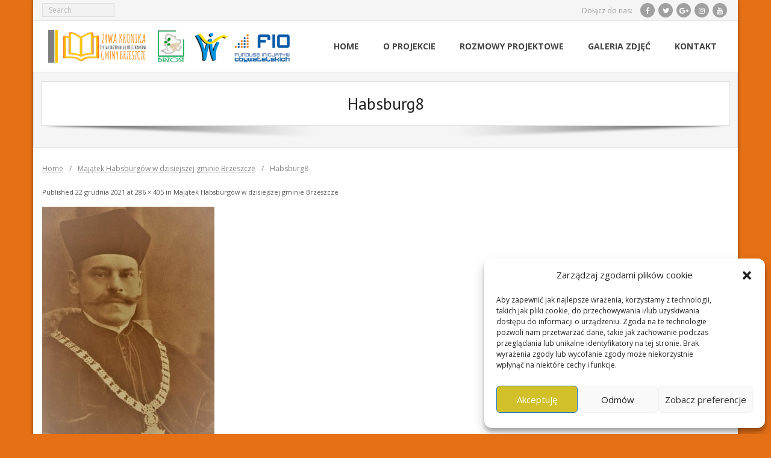

--- FILE ---
content_type: text/html; charset=UTF-8
request_url: https://kronika.brzost.brzeszcze.pl/majatek-habsburgow-w-dzisiejszej-gminie-brzeszcze/habsburg8
body_size: 52584
content:
<!DOCTYPE html>

<html lang="pl-PL">
<head>
<meta charset="UTF-8" />
<meta name="viewport" content="width=device-width" />
<link rel="profile" href="//gmpg.org/xfn/11" />
<link rel="pingback" href="https://kronika.brzost.brzeszcze.pl/xmlrpc.php" />

<meta name='robots' content='index, follow, max-image-preview:large, max-snippet:-1, max-video-preview:-1' />
	<style>img:is([sizes="auto" i], [sizes^="auto," i]) { contain-intrinsic-size: 3000px 1500px }</style>
	
	<!-- This site is optimized with the Yoast SEO plugin v26.3 - https://yoast.com/wordpress/plugins/seo/ -->
	<title>Habsburg8 | Żywa Kronika Życia Codziennego Mieszkańców Gminy Brzeszcze</title>
	<link rel="canonical" href="https://kronika.brzost.brzeszcze.pl/majatek-habsburgow-w-dzisiejszej-gminie-brzeszcze/habsburg8/" />
	<meta property="og:locale" content="pl_PL" />
	<meta property="og:type" content="article" />
	<meta property="og:title" content="Habsburg8 | Żywa Kronika Życia Codziennego Mieszkańców Gminy Brzeszcze" />
	<meta property="og:description" content="prof. Stanisław Wróblewski fot.: http://law.uj.edu.pl" />
	<meta property="og:url" content="https://kronika.brzost.brzeszcze.pl/majatek-habsburgow-w-dzisiejszej-gminie-brzeszcze/habsburg8/" />
	<meta property="og:site_name" content="Żywa Kronika Życia Codziennego Mieszkańców Gminy Brzeszcze" />
	<meta property="article:publisher" content="http://facebook.com/brzost" />
	<meta property="article:modified_time" content="2021-12-22T18:27:27+00:00" />
	<meta property="og:image" content="https://kronika.brzost.brzeszcze.pl/majatek-habsburgow-w-dzisiejszej-gminie-brzeszcze/habsburg8" />
	<meta property="og:image:width" content="286" />
	<meta property="og:image:height" content="405" />
	<meta property="og:image:type" content="image/jpeg" />
	<meta name="twitter:card" content="summary_large_image" />
	<meta name="twitter:site" content="@BrzostBrzeszcze" />
	<script type="application/ld+json" class="yoast-schema-graph">{"@context":"https://schema.org","@graph":[{"@type":"WebPage","@id":"https://kronika.brzost.brzeszcze.pl/majatek-habsburgow-w-dzisiejszej-gminie-brzeszcze/habsburg8/","url":"https://kronika.brzost.brzeszcze.pl/majatek-habsburgow-w-dzisiejszej-gminie-brzeszcze/habsburg8/","name":"Habsburg8 | Żywa Kronika Życia Codziennego Mieszkańców Gminy Brzeszcze","isPartOf":{"@id":"https://kronika.brzost.brzeszcze.pl/#website"},"primaryImageOfPage":{"@id":"https://kronika.brzost.brzeszcze.pl/majatek-habsburgow-w-dzisiejszej-gminie-brzeszcze/habsburg8/#primaryimage"},"image":{"@id":"https://kronika.brzost.brzeszcze.pl/majatek-habsburgow-w-dzisiejszej-gminie-brzeszcze/habsburg8/#primaryimage"},"thumbnailUrl":"https://kronika.brzost.brzeszcze.pl/wp-content/uploads/2021/12/Habsburg8.jpg","datePublished":"2021-12-22T18:23:16+00:00","dateModified":"2021-12-22T18:27:27+00:00","breadcrumb":{"@id":"https://kronika.brzost.brzeszcze.pl/majatek-habsburgow-w-dzisiejszej-gminie-brzeszcze/habsburg8/#breadcrumb"},"inLanguage":"pl-PL","potentialAction":[{"@type":"ReadAction","target":["https://kronika.brzost.brzeszcze.pl/majatek-habsburgow-w-dzisiejszej-gminie-brzeszcze/habsburg8/"]}]},{"@type":"ImageObject","inLanguage":"pl-PL","@id":"https://kronika.brzost.brzeszcze.pl/majatek-habsburgow-w-dzisiejszej-gminie-brzeszcze/habsburg8/#primaryimage","url":"https://kronika.brzost.brzeszcze.pl/wp-content/uploads/2021/12/Habsburg8.jpg","contentUrl":"https://kronika.brzost.brzeszcze.pl/wp-content/uploads/2021/12/Habsburg8.jpg","width":286,"height":405,"caption":"prof. Stanisław Wróblewski fot.: http://law.uj.edu.pl"},{"@type":"BreadcrumbList","@id":"https://kronika.brzost.brzeszcze.pl/majatek-habsburgow-w-dzisiejszej-gminie-brzeszcze/habsburg8/#breadcrumb","itemListElement":[{"@type":"ListItem","position":1,"name":"Strona główna","item":"https://kronika.brzost.brzeszcze.pl/"},{"@type":"ListItem","position":2,"name":"Majątek Habsburgów w dzisiejszej gminie Brzeszcze","item":"https://kronika.brzost.brzeszcze.pl/majatek-habsburgow-w-dzisiejszej-gminie-brzeszcze"},{"@type":"ListItem","position":3,"name":"Habsburg8"}]},{"@type":"WebSite","@id":"https://kronika.brzost.brzeszcze.pl/#website","url":"https://kronika.brzost.brzeszcze.pl/","name":"Żywa Kronika Życia Codziennego Mieszkańców Gminy Brzeszcze","description":"Projekt dofinansowany ze środków Ministerstwa Rodziny, Pracy i Polityki Społecznej w ramach Programu Fundusz Inicjatyw Obywatelskich","publisher":{"@id":"https://kronika.brzost.brzeszcze.pl/#organization"},"potentialAction":[{"@type":"SearchAction","target":{"@type":"EntryPoint","urlTemplate":"https://kronika.brzost.brzeszcze.pl/?s={search_term_string}"},"query-input":{"@type":"PropertyValueSpecification","valueRequired":true,"valueName":"search_term_string"}}],"inLanguage":"pl-PL"},{"@type":"Organization","@id":"https://kronika.brzost.brzeszcze.pl/#organization","name":"Stowarzyszenie na rzecz Gminy Brzeszcze \"BRZOST\"","url":"https://kronika.brzost.brzeszcze.pl/","logo":{"@type":"ImageObject","inLanguage":"pl-PL","@id":"https://kronika.brzost.brzeszcze.pl/#/schema/logo/image/","url":"https://kronika.brzost.brzeszcze.pl/wp-content/uploads/2017/05/logo.png","contentUrl":"https://kronika.brzost.brzeszcze.pl/wp-content/uploads/2017/05/logo.png","width":1068,"height":144,"caption":"Stowarzyszenie na rzecz Gminy Brzeszcze \"BRZOST\""},"image":{"@id":"https://kronika.brzost.brzeszcze.pl/#/schema/logo/image/"},"sameAs":["http://facebook.com/brzost","https://x.com/BrzostBrzeszcze","http://www.instagram.com/BrzostBrzeszcze/","https://www.youtube.com/channel/UC8VUoSfmc6e9-C3FPO-SnmQ"]}]}</script>
	<!-- / Yoast SEO plugin. -->


<link rel='dns-prefetch' href='//static.addtoany.com' />
<link rel='dns-prefetch' href='//fonts.googleapis.com' />
<link rel="alternate" type="application/rss+xml" title="Żywa Kronika Życia Codziennego Mieszkańców Gminy Brzeszcze &raquo; Kanał z wpisami" href="https://kronika.brzost.brzeszcze.pl/feed" />
<link rel="alternate" type="application/rss+xml" title="Żywa Kronika Życia Codziennego Mieszkańców Gminy Brzeszcze &raquo; Kanał z komentarzami" href="https://kronika.brzost.brzeszcze.pl/comments/feed" />
<script type="text/javascript">
/* <![CDATA[ */
window._wpemojiSettings = {"baseUrl":"https:\/\/s.w.org\/images\/core\/emoji\/16.0.1\/72x72\/","ext":".png","svgUrl":"https:\/\/s.w.org\/images\/core\/emoji\/16.0.1\/svg\/","svgExt":".svg","source":{"concatemoji":"https:\/\/kronika.brzost.brzeszcze.pl\/wp-includes\/js\/wp-emoji-release.min.js?ver=1bf9e5e6c724693be9396da50cd2f222"}};
/*! This file is auto-generated */
!function(s,n){var o,i,e;function c(e){try{var t={supportTests:e,timestamp:(new Date).valueOf()};sessionStorage.setItem(o,JSON.stringify(t))}catch(e){}}function p(e,t,n){e.clearRect(0,0,e.canvas.width,e.canvas.height),e.fillText(t,0,0);var t=new Uint32Array(e.getImageData(0,0,e.canvas.width,e.canvas.height).data),a=(e.clearRect(0,0,e.canvas.width,e.canvas.height),e.fillText(n,0,0),new Uint32Array(e.getImageData(0,0,e.canvas.width,e.canvas.height).data));return t.every(function(e,t){return e===a[t]})}function u(e,t){e.clearRect(0,0,e.canvas.width,e.canvas.height),e.fillText(t,0,0);for(var n=e.getImageData(16,16,1,1),a=0;a<n.data.length;a++)if(0!==n.data[a])return!1;return!0}function f(e,t,n,a){switch(t){case"flag":return n(e,"\ud83c\udff3\ufe0f\u200d\u26a7\ufe0f","\ud83c\udff3\ufe0f\u200b\u26a7\ufe0f")?!1:!n(e,"\ud83c\udde8\ud83c\uddf6","\ud83c\udde8\u200b\ud83c\uddf6")&&!n(e,"\ud83c\udff4\udb40\udc67\udb40\udc62\udb40\udc65\udb40\udc6e\udb40\udc67\udb40\udc7f","\ud83c\udff4\u200b\udb40\udc67\u200b\udb40\udc62\u200b\udb40\udc65\u200b\udb40\udc6e\u200b\udb40\udc67\u200b\udb40\udc7f");case"emoji":return!a(e,"\ud83e\udedf")}return!1}function g(e,t,n,a){var r="undefined"!=typeof WorkerGlobalScope&&self instanceof WorkerGlobalScope?new OffscreenCanvas(300,150):s.createElement("canvas"),o=r.getContext("2d",{willReadFrequently:!0}),i=(o.textBaseline="top",o.font="600 32px Arial",{});return e.forEach(function(e){i[e]=t(o,e,n,a)}),i}function t(e){var t=s.createElement("script");t.src=e,t.defer=!0,s.head.appendChild(t)}"undefined"!=typeof Promise&&(o="wpEmojiSettingsSupports",i=["flag","emoji"],n.supports={everything:!0,everythingExceptFlag:!0},e=new Promise(function(e){s.addEventListener("DOMContentLoaded",e,{once:!0})}),new Promise(function(t){var n=function(){try{var e=JSON.parse(sessionStorage.getItem(o));if("object"==typeof e&&"number"==typeof e.timestamp&&(new Date).valueOf()<e.timestamp+604800&&"object"==typeof e.supportTests)return e.supportTests}catch(e){}return null}();if(!n){if("undefined"!=typeof Worker&&"undefined"!=typeof OffscreenCanvas&&"undefined"!=typeof URL&&URL.createObjectURL&&"undefined"!=typeof Blob)try{var e="postMessage("+g.toString()+"("+[JSON.stringify(i),f.toString(),p.toString(),u.toString()].join(",")+"));",a=new Blob([e],{type:"text/javascript"}),r=new Worker(URL.createObjectURL(a),{name:"wpTestEmojiSupports"});return void(r.onmessage=function(e){c(n=e.data),r.terminate(),t(n)})}catch(e){}c(n=g(i,f,p,u))}t(n)}).then(function(e){for(var t in e)n.supports[t]=e[t],n.supports.everything=n.supports.everything&&n.supports[t],"flag"!==t&&(n.supports.everythingExceptFlag=n.supports.everythingExceptFlag&&n.supports[t]);n.supports.everythingExceptFlag=n.supports.everythingExceptFlag&&!n.supports.flag,n.DOMReady=!1,n.readyCallback=function(){n.DOMReady=!0}}).then(function(){return e}).then(function(){var e;n.supports.everything||(n.readyCallback(),(e=n.source||{}).concatemoji?t(e.concatemoji):e.wpemoji&&e.twemoji&&(t(e.twemoji),t(e.wpemoji)))}))}((window,document),window._wpemojiSettings);
/* ]]> */
</script>
<style id='wp-emoji-styles-inline-css' type='text/css'>

	img.wp-smiley, img.emoji {
		display: inline !important;
		border: none !important;
		box-shadow: none !important;
		height: 1em !important;
		width: 1em !important;
		margin: 0 0.07em !important;
		vertical-align: -0.1em !important;
		background: none !important;
		padding: 0 !important;
	}
</style>
<link rel='stylesheet' id='wp-block-library-css' href='https://kronika.brzost.brzeszcze.pl/wp-includes/css/dist/block-library/style.min.css?ver=1bf9e5e6c724693be9396da50cd2f222' type='text/css' media='all' />
<style id='classic-theme-styles-inline-css' type='text/css'>
/*! This file is auto-generated */
.wp-block-button__link{color:#fff;background-color:#32373c;border-radius:9999px;box-shadow:none;text-decoration:none;padding:calc(.667em + 2px) calc(1.333em + 2px);font-size:1.125em}.wp-block-file__button{background:#32373c;color:#fff;text-decoration:none}
</style>
<style id='global-styles-inline-css' type='text/css'>
:root{--wp--preset--aspect-ratio--square: 1;--wp--preset--aspect-ratio--4-3: 4/3;--wp--preset--aspect-ratio--3-4: 3/4;--wp--preset--aspect-ratio--3-2: 3/2;--wp--preset--aspect-ratio--2-3: 2/3;--wp--preset--aspect-ratio--16-9: 16/9;--wp--preset--aspect-ratio--9-16: 9/16;--wp--preset--color--black: #000000;--wp--preset--color--cyan-bluish-gray: #abb8c3;--wp--preset--color--white: #ffffff;--wp--preset--color--pale-pink: #f78da7;--wp--preset--color--vivid-red: #cf2e2e;--wp--preset--color--luminous-vivid-orange: #ff6900;--wp--preset--color--luminous-vivid-amber: #fcb900;--wp--preset--color--light-green-cyan: #7bdcb5;--wp--preset--color--vivid-green-cyan: #00d084;--wp--preset--color--pale-cyan-blue: #8ed1fc;--wp--preset--color--vivid-cyan-blue: #0693e3;--wp--preset--color--vivid-purple: #9b51e0;--wp--preset--gradient--vivid-cyan-blue-to-vivid-purple: linear-gradient(135deg,rgba(6,147,227,1) 0%,rgb(155,81,224) 100%);--wp--preset--gradient--light-green-cyan-to-vivid-green-cyan: linear-gradient(135deg,rgb(122,220,180) 0%,rgb(0,208,130) 100%);--wp--preset--gradient--luminous-vivid-amber-to-luminous-vivid-orange: linear-gradient(135deg,rgba(252,185,0,1) 0%,rgba(255,105,0,1) 100%);--wp--preset--gradient--luminous-vivid-orange-to-vivid-red: linear-gradient(135deg,rgba(255,105,0,1) 0%,rgb(207,46,46) 100%);--wp--preset--gradient--very-light-gray-to-cyan-bluish-gray: linear-gradient(135deg,rgb(238,238,238) 0%,rgb(169,184,195) 100%);--wp--preset--gradient--cool-to-warm-spectrum: linear-gradient(135deg,rgb(74,234,220) 0%,rgb(151,120,209) 20%,rgb(207,42,186) 40%,rgb(238,44,130) 60%,rgb(251,105,98) 80%,rgb(254,248,76) 100%);--wp--preset--gradient--blush-light-purple: linear-gradient(135deg,rgb(255,206,236) 0%,rgb(152,150,240) 100%);--wp--preset--gradient--blush-bordeaux: linear-gradient(135deg,rgb(254,205,165) 0%,rgb(254,45,45) 50%,rgb(107,0,62) 100%);--wp--preset--gradient--luminous-dusk: linear-gradient(135deg,rgb(255,203,112) 0%,rgb(199,81,192) 50%,rgb(65,88,208) 100%);--wp--preset--gradient--pale-ocean: linear-gradient(135deg,rgb(255,245,203) 0%,rgb(182,227,212) 50%,rgb(51,167,181) 100%);--wp--preset--gradient--electric-grass: linear-gradient(135deg,rgb(202,248,128) 0%,rgb(113,206,126) 100%);--wp--preset--gradient--midnight: linear-gradient(135deg,rgb(2,3,129) 0%,rgb(40,116,252) 100%);--wp--preset--font-size--small: 13px;--wp--preset--font-size--medium: 20px;--wp--preset--font-size--large: 36px;--wp--preset--font-size--x-large: 42px;--wp--preset--spacing--20: 0.44rem;--wp--preset--spacing--30: 0.67rem;--wp--preset--spacing--40: 1rem;--wp--preset--spacing--50: 1.5rem;--wp--preset--spacing--60: 2.25rem;--wp--preset--spacing--70: 3.38rem;--wp--preset--spacing--80: 5.06rem;--wp--preset--shadow--natural: 6px 6px 9px rgba(0, 0, 0, 0.2);--wp--preset--shadow--deep: 12px 12px 50px rgba(0, 0, 0, 0.4);--wp--preset--shadow--sharp: 6px 6px 0px rgba(0, 0, 0, 0.2);--wp--preset--shadow--outlined: 6px 6px 0px -3px rgba(255, 255, 255, 1), 6px 6px rgba(0, 0, 0, 1);--wp--preset--shadow--crisp: 6px 6px 0px rgba(0, 0, 0, 1);}:where(.is-layout-flex){gap: 0.5em;}:where(.is-layout-grid){gap: 0.5em;}body .is-layout-flex{display: flex;}.is-layout-flex{flex-wrap: wrap;align-items: center;}.is-layout-flex > :is(*, div){margin: 0;}body .is-layout-grid{display: grid;}.is-layout-grid > :is(*, div){margin: 0;}:where(.wp-block-columns.is-layout-flex){gap: 2em;}:where(.wp-block-columns.is-layout-grid){gap: 2em;}:where(.wp-block-post-template.is-layout-flex){gap: 1.25em;}:where(.wp-block-post-template.is-layout-grid){gap: 1.25em;}.has-black-color{color: var(--wp--preset--color--black) !important;}.has-cyan-bluish-gray-color{color: var(--wp--preset--color--cyan-bluish-gray) !important;}.has-white-color{color: var(--wp--preset--color--white) !important;}.has-pale-pink-color{color: var(--wp--preset--color--pale-pink) !important;}.has-vivid-red-color{color: var(--wp--preset--color--vivid-red) !important;}.has-luminous-vivid-orange-color{color: var(--wp--preset--color--luminous-vivid-orange) !important;}.has-luminous-vivid-amber-color{color: var(--wp--preset--color--luminous-vivid-amber) !important;}.has-light-green-cyan-color{color: var(--wp--preset--color--light-green-cyan) !important;}.has-vivid-green-cyan-color{color: var(--wp--preset--color--vivid-green-cyan) !important;}.has-pale-cyan-blue-color{color: var(--wp--preset--color--pale-cyan-blue) !important;}.has-vivid-cyan-blue-color{color: var(--wp--preset--color--vivid-cyan-blue) !important;}.has-vivid-purple-color{color: var(--wp--preset--color--vivid-purple) !important;}.has-black-background-color{background-color: var(--wp--preset--color--black) !important;}.has-cyan-bluish-gray-background-color{background-color: var(--wp--preset--color--cyan-bluish-gray) !important;}.has-white-background-color{background-color: var(--wp--preset--color--white) !important;}.has-pale-pink-background-color{background-color: var(--wp--preset--color--pale-pink) !important;}.has-vivid-red-background-color{background-color: var(--wp--preset--color--vivid-red) !important;}.has-luminous-vivid-orange-background-color{background-color: var(--wp--preset--color--luminous-vivid-orange) !important;}.has-luminous-vivid-amber-background-color{background-color: var(--wp--preset--color--luminous-vivid-amber) !important;}.has-light-green-cyan-background-color{background-color: var(--wp--preset--color--light-green-cyan) !important;}.has-vivid-green-cyan-background-color{background-color: var(--wp--preset--color--vivid-green-cyan) !important;}.has-pale-cyan-blue-background-color{background-color: var(--wp--preset--color--pale-cyan-blue) !important;}.has-vivid-cyan-blue-background-color{background-color: var(--wp--preset--color--vivid-cyan-blue) !important;}.has-vivid-purple-background-color{background-color: var(--wp--preset--color--vivid-purple) !important;}.has-black-border-color{border-color: var(--wp--preset--color--black) !important;}.has-cyan-bluish-gray-border-color{border-color: var(--wp--preset--color--cyan-bluish-gray) !important;}.has-white-border-color{border-color: var(--wp--preset--color--white) !important;}.has-pale-pink-border-color{border-color: var(--wp--preset--color--pale-pink) !important;}.has-vivid-red-border-color{border-color: var(--wp--preset--color--vivid-red) !important;}.has-luminous-vivid-orange-border-color{border-color: var(--wp--preset--color--luminous-vivid-orange) !important;}.has-luminous-vivid-amber-border-color{border-color: var(--wp--preset--color--luminous-vivid-amber) !important;}.has-light-green-cyan-border-color{border-color: var(--wp--preset--color--light-green-cyan) !important;}.has-vivid-green-cyan-border-color{border-color: var(--wp--preset--color--vivid-green-cyan) !important;}.has-pale-cyan-blue-border-color{border-color: var(--wp--preset--color--pale-cyan-blue) !important;}.has-vivid-cyan-blue-border-color{border-color: var(--wp--preset--color--vivid-cyan-blue) !important;}.has-vivid-purple-border-color{border-color: var(--wp--preset--color--vivid-purple) !important;}.has-vivid-cyan-blue-to-vivid-purple-gradient-background{background: var(--wp--preset--gradient--vivid-cyan-blue-to-vivid-purple) !important;}.has-light-green-cyan-to-vivid-green-cyan-gradient-background{background: var(--wp--preset--gradient--light-green-cyan-to-vivid-green-cyan) !important;}.has-luminous-vivid-amber-to-luminous-vivid-orange-gradient-background{background: var(--wp--preset--gradient--luminous-vivid-amber-to-luminous-vivid-orange) !important;}.has-luminous-vivid-orange-to-vivid-red-gradient-background{background: var(--wp--preset--gradient--luminous-vivid-orange-to-vivid-red) !important;}.has-very-light-gray-to-cyan-bluish-gray-gradient-background{background: var(--wp--preset--gradient--very-light-gray-to-cyan-bluish-gray) !important;}.has-cool-to-warm-spectrum-gradient-background{background: var(--wp--preset--gradient--cool-to-warm-spectrum) !important;}.has-blush-light-purple-gradient-background{background: var(--wp--preset--gradient--blush-light-purple) !important;}.has-blush-bordeaux-gradient-background{background: var(--wp--preset--gradient--blush-bordeaux) !important;}.has-luminous-dusk-gradient-background{background: var(--wp--preset--gradient--luminous-dusk) !important;}.has-pale-ocean-gradient-background{background: var(--wp--preset--gradient--pale-ocean) !important;}.has-electric-grass-gradient-background{background: var(--wp--preset--gradient--electric-grass) !important;}.has-midnight-gradient-background{background: var(--wp--preset--gradient--midnight) !important;}.has-small-font-size{font-size: var(--wp--preset--font-size--small) !important;}.has-medium-font-size{font-size: var(--wp--preset--font-size--medium) !important;}.has-large-font-size{font-size: var(--wp--preset--font-size--large) !important;}.has-x-large-font-size{font-size: var(--wp--preset--font-size--x-large) !important;}
:where(.wp-block-post-template.is-layout-flex){gap: 1.25em;}:where(.wp-block-post-template.is-layout-grid){gap: 1.25em;}
:where(.wp-block-columns.is-layout-flex){gap: 2em;}:where(.wp-block-columns.is-layout-grid){gap: 2em;}
:root :where(.wp-block-pullquote){font-size: 1.5em;line-height: 1.6;}
</style>
<link rel='stylesheet' id='cmplz-general-css' href='https://kronika.brzost.brzeszcze.pl/wp-content/plugins/complianz-gdpr/assets/css/cookieblocker.min.css?ver=1762260648' type='text/css' media='all' />
<link rel='stylesheet' id='alante-thinkup-google-fonts-css' href='//fonts.googleapis.com/css?family=Open+Sans%3A300%2C400%2C600%2C700%7CPT+Sans%3A300%2C400%2C600%2C700%7CRaleway%3A300%2C400%2C600%2C700&#038;subset=latin%2Clatin-ext' type='text/css' media='all' />
<link rel='stylesheet' id='prettyPhoto-css' href='https://kronika.brzost.brzeszcze.pl/wp-content/themes/alante/lib/extentions/prettyPhoto/css/prettyPhoto.css?ver=3.1.6' type='text/css' media='all' />
<link rel='stylesheet' id='alante-thinkup-bootstrap-css' href='https://kronika.brzost.brzeszcze.pl/wp-content/themes/alante/lib/extentions/bootstrap/css/bootstrap.min.css?ver=2.3.2' type='text/css' media='all' />
<link rel='stylesheet' id='dashicons-css' href='https://kronika.brzost.brzeszcze.pl/wp-includes/css/dashicons.min.css?ver=1bf9e5e6c724693be9396da50cd2f222' type='text/css' media='all' />
<link rel='stylesheet' id='font-awesome-css' href='https://kronika.brzost.brzeszcze.pl/wp-content/themes/alante/lib/extentions/font-awesome/css/font-awesome.min.css?ver=4.7.0' type='text/css' media='all' />
<link rel='stylesheet' id='genericons-css' href='https://kronika.brzost.brzeszcze.pl/wp-content/themes/alante/lib/extentions/genericons/genericons.css?ver=3.0.2' type='text/css' media='all' />
<link rel='stylesheet' id='alante-thinkup-shortcodes-css' href='https://kronika.brzost.brzeszcze.pl/wp-content/themes/alante/styles/style-shortcodes.css?ver=1.5.1' type='text/css' media='all' />
<link rel='stylesheet' id='alante-thinkup-style-css' href='https://kronika.brzost.brzeszcze.pl/wp-content/themes/alante/style.css?ver=1.5.1' type='text/css' media='all' />
<link rel='stylesheet' id='alante-thinkup-responsive-css' href='https://kronika.brzost.brzeszcze.pl/wp-content/themes/alante/styles/style-responsive.css?ver=1.5.1' type='text/css' media='all' />
<link rel='stylesheet' id='addtoany-css' href='https://kronika.brzost.brzeszcze.pl/wp-content/plugins/add-to-any/addtoany.min.css?ver=1.16' type='text/css' media='all' />
<script data-service="burst" data-category="statistics" type="text/plain" async data-cmplz-src="https://kronika.brzost.brzeszcze.pl/wp-content/plugins/burst-statistics/helpers/timeme/timeme.min.js?ver=1761137336" id="burst-timeme-js"></script>
<script type="text/javascript" id="burst-js-extra">
/* <![CDATA[ */
var burst = {"tracking":{"isInitialHit":true,"lastUpdateTimestamp":0,"beacon_url":"https:\/\/kronika.brzost.brzeszcze.pl\/wp-content\/plugins\/burst-statistics\/endpoint.php","ajaxUrl":"https:\/\/kronika.brzost.brzeszcze.pl\/wp-admin\/admin-ajax.php"},"options":{"cookieless":0,"pageUrl":"https:\/\/kronika.brzost.brzeszcze.pl\/majatek-habsburgow-w-dzisiejszej-gminie-brzeszcze\/habsburg8#main","beacon_enabled":1,"do_not_track":0,"enable_turbo_mode":0,"track_url_change":0,"cookie_retention_days":30,"debug":0},"goals":{"completed":[],"scriptUrl":"https:\/\/kronika.brzost.brzeszcze.pl\/wp-content\/plugins\/burst-statistics\/\/assets\/js\/build\/burst-goals.js?v=1761137336","active":[]},"cache":{"uid":null,"fingerprint":null,"isUserAgent":null,"isDoNotTrack":null,"useCookies":null}};
/* ]]> */
</script>
<script data-service="burst" data-category="statistics" type="text/plain" async data-cmplz-src="https://kronika.brzost.brzeszcze.pl/wp-content/plugins/burst-statistics/assets/js/build/burst.min.js?ver=1761137336" id="burst-js"></script>
<script type="text/javascript" id="addtoany-core-js-before">
/* <![CDATA[ */
window.a2a_config=window.a2a_config||{};a2a_config.callbacks=[];a2a_config.overlays=[];a2a_config.templates={};a2a_localize = {
	Share: "Share",
	Save: "Save",
	Subscribe: "Subscribe",
	Email: "Email",
	Bookmark: "Bookmark",
	ShowAll: "Show all",
	ShowLess: "Show less",
	FindServices: "Find service(s)",
	FindAnyServiceToAddTo: "Instantly find any service to add to",
	PoweredBy: "Powered by",
	ShareViaEmail: "Share via email",
	SubscribeViaEmail: "Subscribe via email",
	BookmarkInYourBrowser: "Bookmark in your browser",
	BookmarkInstructions: "Press Ctrl+D or \u2318+D to bookmark this page",
	AddToYourFavorites: "Add to your favorites",
	SendFromWebOrProgram: "Send from any email address or email program",
	EmailProgram: "Email program",
	More: "More&#8230;",
	ThanksForSharing: "Thanks for sharing!",
	ThanksForFollowing: "Thanks for following!"
};
/* ]]> */
</script>
<script type="text/javascript" defer src="https://static.addtoany.com/menu/page.js" id="addtoany-core-js"></script>
<script type="text/javascript" src="https://kronika.brzost.brzeszcze.pl/wp-includes/js/jquery/jquery.min.js?ver=3.7.1" id="jquery-core-js"></script>
<script type="text/javascript" src="https://kronika.brzost.brzeszcze.pl/wp-includes/js/jquery/jquery-migrate.min.js?ver=3.4.1" id="jquery-migrate-js"></script>
<script type="text/javascript" defer src="https://kronika.brzost.brzeszcze.pl/wp-content/plugins/add-to-any/addtoany.min.js?ver=1.1" id="addtoany-jquery-js"></script>
<script type="text/javascript" src="https://kronika.brzost.brzeszcze.pl/wp-content/themes/alante/lib/scripts/plugins/sticky/jquery.sticky.js?ver=true" id="sticky-js"></script>
<link rel="https://api.w.org/" href="https://kronika.brzost.brzeszcze.pl/wp-json/" /><link rel="alternate" title="JSON" type="application/json" href="https://kronika.brzost.brzeszcze.pl/wp-json/wp/v2/media/976" /><link rel="EditURI" type="application/rsd+xml" title="RSD" href="https://kronika.brzost.brzeszcze.pl/xmlrpc.php?rsd" />
<link rel="alternate" title="oEmbed (JSON)" type="application/json+oembed" href="https://kronika.brzost.brzeszcze.pl/wp-json/oembed/1.0/embed?url=https%3A%2F%2Fkronika.brzost.brzeszcze.pl%2Fmajatek-habsburgow-w-dzisiejszej-gminie-brzeszcze%2Fhabsburg8%23main" />
<link rel="alternate" title="oEmbed (XML)" type="text/xml+oembed" href="https://kronika.brzost.brzeszcze.pl/wp-json/oembed/1.0/embed?url=https%3A%2F%2Fkronika.brzost.brzeszcze.pl%2Fmajatek-habsburgow-w-dzisiejszej-gminie-brzeszcze%2Fhabsburg8%23main&#038;format=xml" />
			<style>.cmplz-hidden {
					display: none !important;
				}</style><style type="text/css">.recentcomments a{display:inline !important;padding:0 !important;margin:0 !important;}</style><style type="text/css" id="custom-background-css">
body.custom-background { background-color: #e57016; }
</style>
	<link rel="icon" href="https://kronika.brzost.brzeszcze.pl/wp-content/uploads/2017/05/icon.png" sizes="32x32" />
<link rel="icon" href="https://kronika.brzost.brzeszcze.pl/wp-content/uploads/2017/05/icon.png" sizes="192x192" />
<link rel="apple-touch-icon" href="https://kronika.brzost.brzeszcze.pl/wp-content/uploads/2017/05/icon.png" />
<meta name="msapplication-TileImage" content="https://kronika.brzost.brzeszcze.pl/wp-content/uploads/2017/05/icon.png" />
</head>

<body data-rsssl=1 data-cmplz=1 class="attachment wp-singular attachment-template-default attachmentid-976 attachment-jpeg custom-background wp-custom-logo wp-theme-alante layout-sidebar-none layout-fixed" data-burst_id="976" data-burst_type="attachment">
<div id="body-core" class="hfeed site">

	<a class="skip-link screen-reader-text" href="#content">Skip to content</a>
	<!-- .skip-link -->

	<header>

	<div id="site-header">

		
		<div id="pre-header">
		<div class="wrap-safari">
	    	<div id="pre-header-core" class="main-navigation">
  
			
			<div id="pre-header-search">	<form method="get" class="searchform" action="https://kronika.brzost.brzeszcze.pl/" role="search">
		<input type="text" class="search" name="s" value="" placeholder="Search" />
		<input type="submit" class="searchsubmit" name="submit" value="Search" />
	</form>
</div>
			<div id="pre-header-social"><ul><li class="social message">Dołącz do nas:</li><li class="social facebook"><a href="http://facebook.com/brzost" data-tip="bottom" data-original-title="Facebook" target="_blank"><i class="fa fa-facebook"></i></a></li><li class="social twitter"><a href="http://twitter.com/BrzostBrzeszcze" data-tip="bottom" data-original-title="Twitter" target="_blank"><i class="fa fa-twitter"></i></a></li><li class="social google-plus"><a href="https://plus.google.com/u/0/105694159407104836552" data-tip="bottom" data-original-title="Google+" target="_blank"><i class="fa fa-google-plus"></i></a></li><li class="social instagram"><a href="http://www.instagram.com/BrzostBrzeszcze/" data-tip="bottom" data-original-title="Instagram" target="_blank"><i class="fa fa-instagram"></i></a></li><li class="social youtube"><a href="https://www.youtube.com/channel/UC8VUoSfmc6e9-C3FPO-SnmQ" data-tip="bottom" data-original-title="YouTube" target="_blank"><i class="fa fa-youtube"></i></a></li></ul></div>
		</div>
		</div>
		</div>
		<!-- #pre-header -->

		<div id="header">
		<div id="header-core">

			<div id="logo">
			<a href="https://kronika.brzost.brzeszcze.pl/" class="custom-logo-link" rel="home"><img width="1068" height="144" src="https://kronika.brzost.brzeszcze.pl/wp-content/uploads/2017/05/logo.png" class="custom-logo" alt="logo" decoding="async" fetchpriority="high" srcset="https://kronika.brzost.brzeszcze.pl/wp-content/uploads/2017/05/logo.png 1068w, https://kronika.brzost.brzeszcze.pl/wp-content/uploads/2017/05/logo-300x40.png 300w, https://kronika.brzost.brzeszcze.pl/wp-content/uploads/2017/05/logo-768x104.png 768w, https://kronika.brzost.brzeszcze.pl/wp-content/uploads/2017/05/logo-1024x138.png 1024w" sizes="(max-width: 1068px) 100vw, 1068px" /></a>			</div>

			<div id="header-links" class="main-navigation">
				<div id="header-links-inner" class="header-links">

				<ul id="menu-menu" class="menu"><li id="menu-item-58" class="menu-item menu-item-type-custom menu-item-object-custom menu-item-home"><a href="https://kronika.brzost.brzeszcze.pl"><span>HOME</span></a></li>
<li id="menu-item-59" class="menu-item menu-item-type-post_type menu-item-object-page"><a href="https://kronika.brzost.brzeszcze.pl/o-projekcie"><span>O PROJEKCIE</span></a></li>
<li id="menu-item-66" class="menu-item menu-item-type-post_type menu-item-object-page"><a href="https://kronika.brzost.brzeszcze.pl/rozmowy-projektowe"><span>ROZMOWY PROJEKTOWE</span></a></li>
<li id="menu-item-60" class="menu-item menu-item-type-post_type menu-item-object-page"><a href="https://kronika.brzost.brzeszcze.pl/galeria-zdjec"><span>GALERIA ZDJĘĆ</span></a></li>
<li id="menu-item-61" class="menu-item menu-item-type-post_type menu-item-object-page"><a href="https://kronika.brzost.brzeszcze.pl/kontakt"><span>KONTAKT</span></a></li>
</ul>
				</div>
			</div>
			<!-- #header-links .main-navigation -->

			<div id="header-nav"><a class="btn-navbar collapsed" data-toggle="collapse" data-target=".nav-collapse" tabindex="0"><span class="icon-bar"></span><span class="icon-bar"></span><span class="icon-bar"></span></a></div>
		</div>

			<div id="header-responsive"><div id="header-responsive-inner" class="responsive-links nav-collapse collapse"><ul id="menu-menu-1" class=""><li id="res-menu-item-58" class="menu-item menu-item-type-custom menu-item-object-custom menu-item-home"><a href="https://kronika.brzost.brzeszcze.pl"><span>HOME</span></a></li>
<li id="res-menu-item-59" class="menu-item menu-item-type-post_type menu-item-object-page"><a href="https://kronika.brzost.brzeszcze.pl/o-projekcie"><span>O PROJEKCIE</span></a></li>
<li id="res-menu-item-66" class="menu-item menu-item-type-post_type menu-item-object-page"><a href="https://kronika.brzost.brzeszcze.pl/rozmowy-projektowe"><span>ROZMOWY PROJEKTOWE</span></a></li>
<li id="res-menu-item-60" class="menu-item menu-item-type-post_type menu-item-object-page"><a href="https://kronika.brzost.brzeszcze.pl/galeria-zdjec"><span>GALERIA ZDJĘĆ</span></a></li>
<li id="res-menu-item-61" class="menu-item menu-item-type-post_type menu-item-object-page"><a href="https://kronika.brzost.brzeszcze.pl/kontakt"><span>KONTAKT</span></a></li>
</ul></div></div>
		</div>
		<!-- #header -->
		</div>
		
	</header>
	<!-- header -->

	<div id="intro" class="option1"><div id="intro-core"><h1 class="page-title"><span><span>Habsburg8</span></span></h1></div><div class="action-shadow"></div></div>
		
	<div id="content">
	<div id="content-core">

		<div id="main">
		<div id="breadcrumbs"><div id="breadcrumbs-core"><a href="https://kronika.brzost.brzeszcze.pl/">Home</a><span class="delimiter">/</span><a href="https://kronika.brzost.brzeszcze.pl/majatek-habsburgow-w-dzisiejszej-gminie-brzeszcze">Majątek Habsburgów w dzisiejszej gminie Brzeszcze</a><span class="delimiter">/</span>Habsburg8</div></div>
		<div id="main-core">
			
				<article id="post-976" class="post-976 attachment type-attachment status-inherit hentry">

					<header class="entry-header">
						<div class="entry-meta">
							Published <span><time datetime="2021-12-22T19:23:16+01:00">22 grudnia 2021</time></span> at <a href="https://kronika.brzost.brzeszcze.pl/wp-content/uploads/2021/12/Habsburg8.jpg" title="Link to full-size image">286 &times; 405</a> in <a href="https://kronika.brzost.brzeszcze.pl/majatek-habsburgow-w-dzisiejszej-gminie-brzeszcze" title="Return to Majątek Habsburgów w dzisiejszej gminie Brzeszcze" rel="gallery">Majątek Habsburgów w dzisiejszej gminie Brzeszcze</a>						</div><!-- .entry-meta -->
					</header><!-- .entry-header -->

					<div class="entry-content">
						<div class="entry-attachment">
							<div class="attachment">
																<p><img width="286" height="405" src="https://kronika.brzost.brzeszcze.pl/wp-content/uploads/2021/12/Habsburg8.jpg" class="attachment-1200x1200 size-1200x1200" alt="prof. Stanisław Wróblewski" decoding="async" srcset="https://kronika.brzost.brzeszcze.pl/wp-content/uploads/2021/12/Habsburg8.jpg 286w, https://kronika.brzost.brzeszcze.pl/wp-content/uploads/2021/12/Habsburg8-212x300.jpg 212w" sizes="(max-width: 286px) 100vw, 286px" /></p>
							</div><!-- .attachment -->

														<div class="entry-caption">
								<p>prof. Stanisław Wróblewski<br />
fot.: http://law.uj.edu.pl</p>
<div class="addtoany_share_save_container addtoany_content addtoany_content_bottom"><div class="a2a_kit a2a_kit_size_32 addtoany_list" data-a2a-url="https://kronika.brzost.brzeszcze.pl/majatek-habsburgow-w-dzisiejszej-gminie-brzeszcze/habsburg8#main" data-a2a-title="Habsburg8"><a class="a2a_button_facebook" href="https://www.addtoany.com/add_to/facebook?linkurl=https%3A%2F%2Fkronika.brzost.brzeszcze.pl%2Fmajatek-habsburgow-w-dzisiejszej-gminie-brzeszcze%2Fhabsburg8%23main&amp;linkname=Habsburg8" title="Facebook" rel="nofollow noopener" target="_blank"></a><a class="a2a_button_twitter" href="https://www.addtoany.com/add_to/twitter?linkurl=https%3A%2F%2Fkronika.brzost.brzeszcze.pl%2Fmajatek-habsburgow-w-dzisiejszej-gminie-brzeszcze%2Fhabsburg8%23main&amp;linkname=Habsburg8" title="Twitter" rel="nofollow noopener" target="_blank"></a><a class="a2a_dd addtoany_share_save addtoany_share" href="https://www.addtoany.com/share"></a></div></div>							</div><!-- .entry-caption -->
													</div><!-- .entry-attachment -->
						
						<p>prof. Stanisław Wróblewski</p>
<div class="addtoany_share_save_container addtoany_content addtoany_content_bottom"><div class="a2a_kit a2a_kit_size_32 addtoany_list" data-a2a-url="https://kronika.brzost.brzeszcze.pl/majatek-habsburgow-w-dzisiejszej-gminie-brzeszcze/habsburg8#main" data-a2a-title="Habsburg8"><a class="a2a_button_facebook" href="https://www.addtoany.com/add_to/facebook?linkurl=https%3A%2F%2Fkronika.brzost.brzeszcze.pl%2Fmajatek-habsburgow-w-dzisiejszej-gminie-brzeszcze%2Fhabsburg8%23main&amp;linkname=Habsburg8" title="Facebook" rel="nofollow noopener" target="_blank"></a><a class="a2a_button_twitter" href="https://www.addtoany.com/add_to/twitter?linkurl=https%3A%2F%2Fkronika.brzost.brzeszcze.pl%2Fmajatek-habsburgow-w-dzisiejszej-gminie-brzeszcze%2Fhabsburg8%23main&amp;linkname=Habsburg8" title="Twitter" rel="nofollow noopener" target="_blank"></a><a class="a2a_dd addtoany_share_save addtoany_share" href="https://www.addtoany.com/share"></a></div></div>						
					</div><!-- .entry-content -->
				</article><!-- #post-976 -->
				
				
	<nav role="navigation" id="nav-below">
		<div class="nav-previous"><a href='https://kronika.brzost.brzeszcze.pl/majatek-habsburgow-w-dzisiejszej-gminie-brzeszcze/habsburg7#main'><span class="meta-icon"><i class="fa fa-angle-left fa-lg"></i></span><span class="meta-nav">Previous</span></a></div>
		<div class="nav-next"><a href='https://kronika.brzost.brzeszcze.pl/majatek-habsburgow-w-dzisiejszej-gminie-brzeszcze/habsburg9#main'><span class="meta-icon"><i class="fa fa-angle-right fa-lg"></i></span><span class="meta-nav">Next</span></a></div>
	</nav><!-- #image-navigation -->

				
				

	<div id="comments" class="comments-area">

	
	
	
	</div>
<div class="clearboth"></div><!-- #comments .comments-area -->
			

		</div><!-- #main-core -->
		</div><!-- #main -->

			</div>
	</div><!-- #content -->

	
	<footer>
		<div id="footer"><div id="footer-core" class="option1"><div id="footer-col1" class="widget-area"><aside class="widget widget_text">			<div class="textwidget"><center>Projekt pod nazwą <b>Żywa Kronika Życia Codziennego Mieszkańców Gminy Brzeszcze</b><br />
jest dofinansowany ze środków Ministerstwa Rodziny, Pracy i Polityki Społecznej<br />
w ramach Programu <b>Fundusz Inicjatyw Obywatelskich.</b>
<br />
<img src="https://kronika.brzost.brzeszcze.pl/wp-content/uploads/fio.png" width="250px"/></center></div>
		</aside></div></div></div><!-- #footer -->		
		<div id="sub-footer">
		<div id="sub-footer-core">	
		
			<div class="copyright">
			Developed by <a href="//www.thinkupthemes.com/" target="_blank">Think Up Themes Ltd</a>. Powered by <a href="//www.wordpress.org/" target="_blank">WordPress</a>.			</div>
			<!-- .copyright -->

						<!-- #footer-menu -->

		</div>
		</div>
	</footer><!-- footer -->

</div><!-- #body-core -->

<script type="speculationrules">
{"prefetch":[{"source":"document","where":{"and":[{"href_matches":"\/*"},{"not":{"href_matches":["\/wp-*.php","\/wp-admin\/*","\/wp-content\/uploads\/*","\/wp-content\/*","\/wp-content\/plugins\/*","\/wp-content\/themes\/alante\/*","\/*\\?(.+)"]}},{"not":{"selector_matches":"a[rel~=\"nofollow\"]"}},{"not":{"selector_matches":".no-prefetch, .no-prefetch a"}}]},"eagerness":"conservative"}]}
</script>

<!-- Consent Management powered by Complianz | GDPR/CCPA Cookie Consent https://wordpress.org/plugins/complianz-gdpr -->
<div id="cmplz-cookiebanner-container"><div class="cmplz-cookiebanner cmplz-hidden banner-1 bottom-right-view-preferences optin cmplz-bottom-right cmplz-categories-type-view-preferences" aria-modal="true" data-nosnippet="true" role="dialog" aria-live="polite" aria-labelledby="cmplz-header-1-optin" aria-describedby="cmplz-message-1-optin">
	<div class="cmplz-header">
		<div class="cmplz-logo"></div>
		<div class="cmplz-title" id="cmplz-header-1-optin">Zarządzaj zgodami plików cookie</div>
		<div class="cmplz-close" tabindex="0" role="button" aria-label="Zamknij okienko">
			<svg aria-hidden="true" focusable="false" data-prefix="fas" data-icon="times" class="svg-inline--fa fa-times fa-w-11" role="img" xmlns="http://www.w3.org/2000/svg" viewBox="0 0 352 512"><path fill="currentColor" d="M242.72 256l100.07-100.07c12.28-12.28 12.28-32.19 0-44.48l-22.24-22.24c-12.28-12.28-32.19-12.28-44.48 0L176 189.28 75.93 89.21c-12.28-12.28-32.19-12.28-44.48 0L9.21 111.45c-12.28 12.28-12.28 32.19 0 44.48L109.28 256 9.21 356.07c-12.28 12.28-12.28 32.19 0 44.48l22.24 22.24c12.28 12.28 32.2 12.28 44.48 0L176 322.72l100.07 100.07c12.28 12.28 32.2 12.28 44.48 0l22.24-22.24c12.28-12.28 12.28-32.19 0-44.48L242.72 256z"></path></svg>
		</div>
	</div>

	<div class="cmplz-divider cmplz-divider-header"></div>
	<div class="cmplz-body">
		<div class="cmplz-message" id="cmplz-message-1-optin">Aby zapewnić jak najlepsze wrażenia, korzystamy z technologii, takich jak pliki cookie, do przechowywania i/lub uzyskiwania dostępu do informacji o urządzeniu. Zgoda na te technologie pozwoli nam przetwarzać dane, takie jak zachowanie podczas przeglądania lub unikalne identyfikatory na tej stronie. Brak wyrażenia zgody lub wycofanie zgody może niekorzystnie wpłynąć na niektóre cechy i funkcje.</div>
		<!-- categories start -->
		<div class="cmplz-categories">
			<details class="cmplz-category cmplz-functional" >
				<summary>
						<span class="cmplz-category-header">
							<span class="cmplz-category-title">Funkcjonalne</span>
							<span class='cmplz-always-active'>
								<span class="cmplz-banner-checkbox">
									<input type="checkbox"
										   id="cmplz-functional-optin"
										   data-category="cmplz_functional"
										   class="cmplz-consent-checkbox cmplz-functional"
										   size="40"
										   value="1"/>
									<label class="cmplz-label" for="cmplz-functional-optin"><span class="screen-reader-text">Funkcjonalne</span></label>
								</span>
								Zawsze aktywne							</span>
							<span class="cmplz-icon cmplz-open">
								<svg xmlns="http://www.w3.org/2000/svg" viewBox="0 0 448 512"  height="18" ><path d="M224 416c-8.188 0-16.38-3.125-22.62-9.375l-192-192c-12.5-12.5-12.5-32.75 0-45.25s32.75-12.5 45.25 0L224 338.8l169.4-169.4c12.5-12.5 32.75-12.5 45.25 0s12.5 32.75 0 45.25l-192 192C240.4 412.9 232.2 416 224 416z"/></svg>
							</span>
						</span>
				</summary>
				<div class="cmplz-description">
					<span class="cmplz-description-functional">Przechowywanie lub dostęp do danych technicznych jest ściśle konieczny do uzasadnionego celu umożliwienia korzystania z konkretnej usługi wyraźnie żądanej przez subskrybenta lub użytkownika, lub wyłącznie w celu przeprowadzenia transmisji komunikatu przez sieć łączności elektronicznej.</span>
				</div>
			</details>

			<details class="cmplz-category cmplz-preferences" >
				<summary>
						<span class="cmplz-category-header">
							<span class="cmplz-category-title">Preferencje</span>
							<span class="cmplz-banner-checkbox">
								<input type="checkbox"
									   id="cmplz-preferences-optin"
									   data-category="cmplz_preferences"
									   class="cmplz-consent-checkbox cmplz-preferences"
									   size="40"
									   value="1"/>
								<label class="cmplz-label" for="cmplz-preferences-optin"><span class="screen-reader-text">Preferencje</span></label>
							</span>
							<span class="cmplz-icon cmplz-open">
								<svg xmlns="http://www.w3.org/2000/svg" viewBox="0 0 448 512"  height="18" ><path d="M224 416c-8.188 0-16.38-3.125-22.62-9.375l-192-192c-12.5-12.5-12.5-32.75 0-45.25s32.75-12.5 45.25 0L224 338.8l169.4-169.4c12.5-12.5 32.75-12.5 45.25 0s12.5 32.75 0 45.25l-192 192C240.4 412.9 232.2 416 224 416z"/></svg>
							</span>
						</span>
				</summary>
				<div class="cmplz-description">
					<span class="cmplz-description-preferences">Przechowywanie lub dostęp techniczny jest niezbędny do uzasadnionego celu przechowywania preferencji, o które nie prosi subskrybent lub użytkownik.</span>
				</div>
			</details>

			<details class="cmplz-category cmplz-statistics" >
				<summary>
						<span class="cmplz-category-header">
							<span class="cmplz-category-title">Statystyka</span>
							<span class="cmplz-banner-checkbox">
								<input type="checkbox"
									   id="cmplz-statistics-optin"
									   data-category="cmplz_statistics"
									   class="cmplz-consent-checkbox cmplz-statistics"
									   size="40"
									   value="1"/>
								<label class="cmplz-label" for="cmplz-statistics-optin"><span class="screen-reader-text">Statystyka</span></label>
							</span>
							<span class="cmplz-icon cmplz-open">
								<svg xmlns="http://www.w3.org/2000/svg" viewBox="0 0 448 512"  height="18" ><path d="M224 416c-8.188 0-16.38-3.125-22.62-9.375l-192-192c-12.5-12.5-12.5-32.75 0-45.25s32.75-12.5 45.25 0L224 338.8l169.4-169.4c12.5-12.5 32.75-12.5 45.25 0s12.5 32.75 0 45.25l-192 192C240.4 412.9 232.2 416 224 416z"/></svg>
							</span>
						</span>
				</summary>
				<div class="cmplz-description">
					<span class="cmplz-description-statistics">Przechowywanie techniczne lub dostęp, który jest używany wyłącznie do celów statystycznych.</span>
					<span class="cmplz-description-statistics-anonymous">Przechowywanie techniczne lub dostęp, który jest używany wyłącznie do anonimowych celów statystycznych. Bez wezwania do sądu, dobrowolnego podporządkowania się dostawcy usług internetowych lub dodatkowych zapisów od strony trzeciej, informacje przechowywane lub pobierane wyłącznie w tym celu zwykle nie mogą być wykorzystywane do identyfikacji użytkownika.</span>
				</div>
			</details>
			<details class="cmplz-category cmplz-marketing" >
				<summary>
						<span class="cmplz-category-header">
							<span class="cmplz-category-title">Marketing</span>
							<span class="cmplz-banner-checkbox">
								<input type="checkbox"
									   id="cmplz-marketing-optin"
									   data-category="cmplz_marketing"
									   class="cmplz-consent-checkbox cmplz-marketing"
									   size="40"
									   value="1"/>
								<label class="cmplz-label" for="cmplz-marketing-optin"><span class="screen-reader-text">Marketing</span></label>
							</span>
							<span class="cmplz-icon cmplz-open">
								<svg xmlns="http://www.w3.org/2000/svg" viewBox="0 0 448 512"  height="18" ><path d="M224 416c-8.188 0-16.38-3.125-22.62-9.375l-192-192c-12.5-12.5-12.5-32.75 0-45.25s32.75-12.5 45.25 0L224 338.8l169.4-169.4c12.5-12.5 32.75-12.5 45.25 0s12.5 32.75 0 45.25l-192 192C240.4 412.9 232.2 416 224 416z"/></svg>
							</span>
						</span>
				</summary>
				<div class="cmplz-description">
					<span class="cmplz-description-marketing">Przechowywanie lub dostęp techniczny jest wymagany do tworzenia profili użytkowników w celu wysyłania reklam lub śledzenia użytkownika na stronie internetowej lub na kilku stronach internetowych w podobnych celach marketingowych.</span>
				</div>
			</details>
		</div><!-- categories end -->
			</div>

	<div class="cmplz-links cmplz-information">
		<ul>
			<li><a class="cmplz-link cmplz-manage-options cookie-statement" href="#" data-relative_url="#cmplz-manage-consent-container">Zarządzaj opcjami</a></li>
			<li><a class="cmplz-link cmplz-manage-third-parties cookie-statement" href="#" data-relative_url="#cmplz-cookies-overview">Zarządzaj serwisami</a></li>
			<li><a class="cmplz-link cmplz-manage-vendors tcf cookie-statement" href="#" data-relative_url="#cmplz-tcf-wrapper">Zarządzaj {vendor_count} dostawcami</a></li>
			<li><a class="cmplz-link cmplz-external cmplz-read-more-purposes tcf" target="_blank" rel="noopener noreferrer nofollow" href="https://cookiedatabase.org/tcf/purposes/" aria-label="Read more about TCF purposes on Cookie Database">Przeczytaj więcej o tych celach</a></li>
		</ul>
			</div>

	<div class="cmplz-divider cmplz-footer"></div>

	<div class="cmplz-buttons">
		<button class="cmplz-btn cmplz-accept">Akceptuję</button>
		<button class="cmplz-btn cmplz-deny">Odmów</button>
		<button class="cmplz-btn cmplz-view-preferences">Zobacz preferencje</button>
		<button class="cmplz-btn cmplz-save-preferences">Zapisz preferencje</button>
		<a class="cmplz-btn cmplz-manage-options tcf cookie-statement" href="#" data-relative_url="#cmplz-manage-consent-container">Zobacz preferencje</a>
			</div>

	
	<div class="cmplz-documents cmplz-links">
		<ul>
			<li><a class="cmplz-link cookie-statement" href="#" data-relative_url="">{title}</a></li>
			<li><a class="cmplz-link privacy-statement" href="#" data-relative_url="">{title}</a></li>
			<li><a class="cmplz-link impressum" href="#" data-relative_url="">{title}</a></li>
		</ul>
			</div>
</div>
</div>
					<div id="cmplz-manage-consent" data-nosnippet="true"><button class="cmplz-btn cmplz-hidden cmplz-manage-consent manage-consent-1">Zarządzaj zgodą</button>

</div><script type="text/javascript" src="https://kronika.brzost.brzeszcze.pl/wp-includes/js/imagesloaded.min.js?ver=5.0.0" id="imagesloaded-js"></script>
<script type="text/javascript" src="https://kronika.brzost.brzeszcze.pl/wp-content/themes/alante/lib/extentions/prettyPhoto/js/jquery.prettyPhoto.js?ver=3.1.6" id="prettyPhoto-js"></script>
<script type="text/javascript" src="https://kronika.brzost.brzeszcze.pl/wp-content/themes/alante/lib/scripts/plugins/waypoints/waypoints.min.js?ver=2.0.3" id="waypoints-js"></script>
<script type="text/javascript" src="https://kronika.brzost.brzeszcze.pl/wp-content/themes/alante/lib/scripts/plugins/waypoints/waypoints-sticky.min.js?ver=2.0.3" id="waypoints-sticky-js"></script>
<script type="text/javascript" src="https://kronika.brzost.brzeszcze.pl/wp-content/themes/alante/lib/extentions/bootstrap/js/bootstrap.js?ver=2.3.2" id="alante-thinkup-bootstrap-js"></script>
<script type="text/javascript" src="https://kronika.brzost.brzeszcze.pl/wp-content/themes/alante/lib/scripts/main-frontend.js?ver=1.5.1" id="alante-thinkup-frontend-js"></script>
<script type="text/javascript" id="cmplz-cookiebanner-js-extra">
/* <![CDATA[ */
var complianz = {"prefix":"cmplz_","user_banner_id":"1","set_cookies":[],"block_ajax_content":"","banner_version":"14","version":"7.4.3","store_consent":"","do_not_track_enabled":"","consenttype":"optin","region":"eu","geoip":"","dismiss_timeout":"","disable_cookiebanner":"","soft_cookiewall":"","dismiss_on_scroll":"","cookie_expiry":"365","url":"https:\/\/kronika.brzost.brzeszcze.pl\/wp-json\/complianz\/v1\/","locale":"lang=pl&locale=pl_PL","set_cookies_on_root":"","cookie_domain":"","current_policy_id":"16","cookie_path":"\/","categories":{"statistics":"statystyki","marketing":"marketing"},"tcf_active":"","placeholdertext":"Kliknij, \u017ceby zaakceptowa\u0107 {category} pliki cookies i w\u0142\u0105czy\u0107 t\u0119 tre\u015b\u0107","css_file":"https:\/\/kronika.brzost.brzeszcze.pl\/wp-content\/uploads\/complianz\/css\/banner-{banner_id}-{type}.css?v=14","page_links":{"eu":{"cookie-statement":{"title":"","url":"https:\/\/kronika.brzost.brzeszcze.pl\/drodze-pilkarskie-laury"}}},"tm_categories":"","forceEnableStats":"","preview":"","clean_cookies":"","aria_label":"Kliknij, \u017ceby zaakceptowa\u0107 {category} pliki cookies i w\u0142\u0105czy\u0107 t\u0119 tre\u015b\u0107"};
/* ]]> */
</script>
<script defer type="text/javascript" src="https://kronika.brzost.brzeszcze.pl/wp-content/plugins/complianz-gdpr/cookiebanner/js/complianz.min.js?ver=1762260649" id="cmplz-cookiebanner-js"></script>
<script type="text/javascript" id="cmplz-cookiebanner-js-after">
/* <![CDATA[ */
		
			function ensure_complianz_is_loaded() {
				let timeout = 30000000; // 30 seconds
				let start = Date.now();
				return new Promise(wait_for_complianz);

				function wait_for_complianz(resolve, reject) {
					if (window.cmplz_get_cookie) // if complianz is loaded, resolve the promise
						resolve(window.cmplz_get_cookie);
					else if (timeout && (Date.now() - start) >= timeout)
						reject(new Error("timeout"));
					else
						setTimeout(wait_for_complianz.bind(this, resolve, reject), 30);
				}
			}

			// This runs the promise code
			ensure_complianz_is_loaded().then(function(){

							  		// cookieless tracking is disabled
					document.addEventListener("cmplz_cookie_warning_loaded", function(consentData) {
						let region = consentData.detail;
						if (region !== 'uk') {
							let scriptElements = document.querySelectorAll('script[data-service="burst"]');
							scriptElements.forEach(obj => {
								if (obj.classList.contains('cmplz-activated') || obj.getAttribute('type') === 'text/javascript') {
									return;
								}
								obj.classList.add('cmplz-activated');
								let src = obj.getAttribute('src');
								if (src) {
									obj.setAttribute('type', 'text/javascript');
									cmplz_run_script(src, 'statistics', 'src');
									obj.parentNode.removeChild(obj);
								}
							});
						}
					});
					document.addEventListener("cmplz_run_after_all_scripts", cmplz_burst_fire_domContentLoadedEvent);

					function cmplz_burst_fire_domContentLoadedEvent() {
						let event = new CustomEvent('burst_fire_hit');
						document.dispatchEvent(event);
					}
							});
		
		
/* ]]> */
</script>
<!-- Statistics script Complianz GDPR/CCPA -->
						<script type="text/plain"							data-category="statistics">window['gtag_enable_tcf_support'] = false;
window.dataLayer = window.dataLayer || [];
function gtag(){dataLayer.push(arguments);}
gtag('js', new Date());
gtag('config', '', {
	cookie_flags:'secure;samesite=none',
	'anonymize_ip': true
});
</script>
</body>
</html>